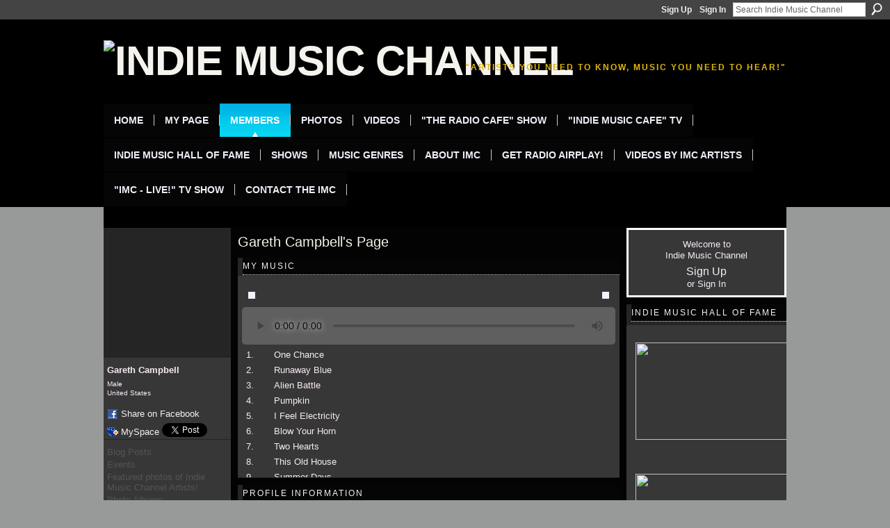

--- FILE ---
content_type: text/html; charset=UTF-8
request_url: https://www.indiemusicchannel.com/profile/GarethCampbell?xg_source=profiles_memberList
body_size: 52150
content:
<!DOCTYPE html>
<html lang="en" xmlns:og="http://ogp.me/ns#">
<head data-layout-view="default" class="xj_layout_head">
<script>
    window.dataLayer = window.dataLayer || [];
        </script>
<!-- Google Tag Manager -->
<script>(function(w,d,s,l,i){w[l]=w[l]||[];w[l].push({'gtm.start':
new Date().getTime(),event:'gtm.js'});var f=d.getElementsByTagName(s)[0],
j=d.createElement(s),dl=l!='dataLayer'?'&l='+l:'';j.async=true;j.src=
'https://www.googletagmanager.com/gtm.js?id='+i+dl;f.parentNode.insertBefore(j,f);
})(window,document,'script','dataLayer','GTM-T5W4WQ');</script>
<!-- End Google Tag Manager -->
    <script>(function(){var d={date:8,app:"s",host:"s",ip:4,ua:"s",user:"s",url:"s",html:4,css:4,render:4,js:4,nlr:4,nlr_eval:4,img:4,embed:4,obj:4,mcc:4,mcr:4,mct:4,nac:4,pac:4,l_t:"s"},h=document,e="getElementsByTagName",i=window,c=function(){return(new Date).getTime()},f=c(),g={},b={},a={},j=i.bzplcm={listen:{},start:function(k){b[k]=c();return j},stop:function(k){g[k]=c()-b[k];return j},ts:function(k){g[k]=c()-f;return j},abs_ts:function(k){g[k]=c();return j},add:function(l){for(var k in l){if("function"!=typeof l[k]){a[k]=l[k]}}},send:function(){if(!g.he){j.ts("he")}a.date=["xdate"];a.host=["xhost"];a.ip=["xip"];a.ua=["xua"];a.url=["xpath"];a.html=g.he-g.hb;a.css=g.ca-g.cb;a.render=g.jb-g.hb;a.js=g.ja-g.jb;a.nlr=g.nr-g.ns;a.nlr_eval=g.ni+g.ne;a.img=h[e]("img").length;a.embed=h[e]("embed").length;a.obj=h[e]("object").length;if(i.xg&&i.xg.xnTrackEvent){i.xg.xnTrackEvent(d,"BazelCSPerfLite",a)}}}})();</script><script>if(window.bzplcm)window.bzplcm.ts('hb')</script>    <meta http-equiv="Content-Type" content="text/html; charset=utf-8" />
    <title>Gareth Campbell&#039;s Page - Indie Music Channel</title>
    <link rel="icon" href="https://www.indiemusicchannel.com/favicon.ico" type="image/x-icon" />
    <link rel="SHORTCUT ICON" href="https://www.indiemusicchannel.com/favicon.ico" type="image/x-icon" />
    <meta name="description" content="Gareth Campbell's Page on Indie Music Channel" />
    <meta name="keywords" content="airplay, singers, indie, bands, music, radio" />
<meta name="title" content="Gareth Campbell&#039;s Page" />
<meta property="og:type" content="website" />
<meta property="og:url" content="https://www.indiemusicchannel.com/profiles/profile/show?id=GarethCampbell&amp;xg_source=profiles_memberList" />
<meta property="og:title" content="Gareth Campbell&#039;s Page" />
<meta property="og:image" content="https://storage.ning.com/topology/rest/1.0/file/get/12158972890?profile=RESIZE_710x&amp;width=183&amp;height=183&amp;crop=1%3A1">
<meta name="twitter:card" content="summary" />
<meta name="twitter:title" content="Gareth Campbell&#039;s Page" />
<meta name="twitter:description" content="Gareth Campbell's Page on Indie Music Channel" />
<meta name="twitter:image" content="https://storage.ning.com/topology/rest/1.0/file/get/12158972890?profile=RESIZE_710x&amp;width=183&amp;height=183&amp;crop=1%3A1" />
<link rel="image_src" href="https://storage.ning.com/topology/rest/1.0/file/get/12158972890?profile=RESIZE_710x&amp;width=183&amp;height=183&amp;crop=1%3A1" />
<script type="text/javascript">
    djConfig = { preventBackButtonFix: false, isDebug: false }
ning = {"CurrentApp":{"premium":true,"iconUrl":"https:\/\/storage.ning.com\/topology\/rest\/1.0\/file\/get\/2746192532?profile=UPSCALE_150x150","url":"httpsindiemusicchannel.ning.com","domains":["indiemusicchannel.com","www.indiemusicchannel.com"],"online":true,"privateSource":true,"id":"indiemusicchannel","appId":6385470,"description":"The Indie Music Channel is where you can find music, videos, info and more on the BEST independent singers and bands from around the world!","name":"Indie Music Channel","owner":"2c1b31uce2pxt","createdDate":"2011-03-16T02:44:12.059Z","runOwnAds":false,"category":{"airplay":null,"singers":null,"indie":null,"bands":null,"music":null,"radio":null},"tags":["airplay","singers","indie","bands","music","radio"]},"CurrentProfile":null,"maxFileUploadSize":7};
        (function(){
            if (!window.ning) { return; }

            var age, gender, rand, obfuscated, combined;

            obfuscated = document.cookie.match(/xgdi=([^;]+)/);
            if (obfuscated) {
                var offset = 100000;
                obfuscated = parseInt(obfuscated[1]);
                rand = obfuscated / offset;
                combined = (obfuscated % offset) ^ rand;
                age = combined % 1000;
                gender = (combined / 1000) & 3;
                gender = (gender == 1 ? 'm' : gender == 2 ? 'f' : 0);
                ning.viewer = {"age":age,"gender":gender};
            }
        })();

        if (window.location.hash.indexOf('#!/') == 0) {
        window.location.replace(window.location.hash.substr(2));
    }
    window.xg = window.xg || {};
xg.captcha = {
    'shouldShow': false,
    'siteKey': '6Ldf3AoUAAAAALPgNx2gcXc8a_5XEcnNseR6WmsT'
};
xg.addOnRequire = function(f) { xg.addOnRequire.functions.push(f); };
xg.addOnRequire.functions = [];
xg.addOnFacebookLoad = function (f) { xg.addOnFacebookLoad.functions.push(f); };
xg.addOnFacebookLoad.functions = [];
xg._loader = {
    p: 0,
    loading: function(set) {  this.p++; },
    onLoad: function(set) {
                this.p--;
        if (this.p == 0 && typeof(xg._loader.onDone) == 'function') {
            xg._loader.onDone();
        }
    }
};
xg._loader.loading('xnloader');
if (window.bzplcm) {
    window.bzplcm._profileCount = 0;
    window.bzplcm._profileSend = function() { if (window.bzplcm._profileCount++ == 1) window.bzplcm.send(); };
}
xg._loader.onDone = function() {
            if(window.bzplcm)window.bzplcm.start('ni');
        xg.shared.util.parseWidgets();    var addOnRequireFunctions = xg.addOnRequire.functions;
    xg.addOnRequire = function(f) { f(); };
    try {
        if (addOnRequireFunctions) { dojo.lang.forEach(addOnRequireFunctions, function(onRequire) { onRequire.apply(); }); }
    } catch (e) {
        if(window.bzplcm)window.bzplcm.ts('nx').send();
        throw e;
    }
    if(window.bzplcm) { window.bzplcm.stop('ni'); window.bzplcm._profileSend(); }
};
window.xn = { track: { event: function() {}, pageView: function() {}, registerCompletedFlow: function() {}, registerError: function() {}, timer: function() { return { lapTime: function() {} }; } } };</script>
<link rel="alternate" type="application/atom+xml" title="Gareth Campbell&#039;s Friends - Indie Music Channel" href="https://www.indiemusicchannel.com/profiles/friend/feed?user=85e98d4dacde4d958745f28a4ad74572&amp;xn_auth=no" /><script>if(window.bzplcm)window.bzplcm.ts('cb')</script>
<style type="text/css" media="screen,projection">
@import url("https://static.ning.com/socialnetworkmain/widgets/index/css/common-982.min.css?xn_version=3128532263");
@import url("https://static.ning.com/socialnetworkmain/widgets/profiles/css/component.min.css?xn_version=467783652");

</style>

<style type="text/css" media="screen,projection">
@import url("/generated-69468fc5f335c2-61151305-css?xn_version=202512201152");

</style>

<style type="text/css" media="screen,projection">
@import url("/generated-69468fc5c72058-12918423-css?xn_version=202512201152");

</style>

<!--[if IE 6]>
    <link rel="stylesheet" type="text/css" href="https://static.ning.com/socialnetworkmain/widgets/index/css/common-ie6.min.css?xn_version=463104712" />
<![endif]-->
<!--[if IE 7]>
<link rel="stylesheet" type="text/css" href="https://static.ning.com/socialnetworkmain/widgets/index/css/common-ie7.css?xn_version=2712659298" />
<![endif]-->
<script>if(window.bzplcm)window.bzplcm.ts('ca')</script><link rel="EditURI" type="application/rsd+xml" title="RSD" href="https://www.indiemusicchannel.com/profiles/blog/rsd" />
</head>
<body>
<!-- Google Tag Manager (noscript) -->
<noscript><iframe src="https://www.googletagmanager.com/ns.html?id=GTM-T5W4WQ"
height="0" width="0" style="display:none;visibility:hidden"></iframe></noscript>
<!-- End Google Tag Manager (noscript) -->
    <div class="xj_before_content"><div id='fb-root'></div>
<script>
  window.fbAsyncInit = function () {
    FB.init({
      appId      : '119590028127255', 
      status     : true,   
      cookie     : true,   
      xfbml      : false, 
      version    : 'v2.3'  
    });
    var n = xg.addOnFacebookLoad.functions.length;
    for (var i = 0; i < n; i++) {
      xg.addOnFacebookLoad.functions[i]();
    }
    xg.addOnFacebookLoad = function (f) { f(); };
    xg.addOnFacebookLoad.functions = [];
  };
  (function() {
    var e = document.createElement('script');
    e.src = document.location.protocol + '//connect.facebook.net/en_US/sdk.js';
    e.async = true;
    document.getElementById('fb-root').appendChild(e);
  })();
</script>        <div id="xn_bar">
            <div id="xn_bar_menu">
                <div id="xn_bar_menu_branding" >
                                    </div>

                <div id="xn_bar_menu_more">
                    <form id="xn_bar_menu_search" method="GET" action="https://www.indiemusicchannel.com/main/search/search">
                        <fieldset>
                            <input type="text" name="q" id="xn_bar_menu_search_query" value="Search Indie Music Channel" _hint="Search Indie Music Channel" accesskey="4" class="text xj_search_hint" />
                            <a id="xn_bar_menu_search_submit" href="#" onclick="document.getElementById('xn_bar_menu_search').submit();return false">Search</a>
                        </fieldset>
                    </form>
                </div>

                            <ul id="xn_bar_menu_tabs">
                                            <li><a href="https://www.indiemusicchannel.com/main/authorization/signUp?target=https%3A%2F%2Fwww.indiemusicchannel.com%2Fprofiles%2Fprofile%2Fshow%3Fid%3DGarethCampbell%26xg_source%3Dprofiles_memberList">Sign Up</a></li>
                                                <li><a href="https://www.indiemusicchannel.com/main/authorization/signIn?target=https%3A%2F%2Fwww.indiemusicchannel.com%2Fprofiles%2Fprofile%2Fshow%3Fid%3DGarethCampbell%26xg_source%3Dprofiles_memberList">Sign In</a></li>
                                    </ul>
                        </div>
        </div>
        </div>
    <div class="xg_theme" data-layout-pack="brutus">
        <div id="xg_themebody" class="profile_6385470_MemberCategory_1050127">
            <div id="xg_ad_above_header" class="xg_ad xj_ad_above_header dy-displaynone">
                    
                </div>        
            <div id="xg_head">
                <div id="xg_masthead">
                    <h1 id="xg_sitename" class="xj_site_name"><a id="application_name_header_link" href="/"><img src="https://storage.ning.com/topology/rest/1.0/file/get/2153230948?profile=original" alt="Indie Music Channel"></a></h1>
                    <p id="xg_sitedesc" class="xj_site_desc">&quot;Artists you need to know, music you need to hear!&quot;</p>
                </div>
                <div id="xg_navigation" class="xj_navigation"><ul>
    <li id="xg_tab_main" class="xg_subtab"><a href="/" target="_blank"><span>Home</span></a></li><li id="xg_tab_profile" class="xg_subtab"><a href="/profiles"><span>My Page</span></a></li><li id="xg_tab_members" class="xg_subtab this"><a href="/profiles/members/" target="_blank"><span>Members</span></a></li><li id="xg_tab_photo" class="xg_subtab"><a href="/photo" target="_blank"><span>Photos</span></a></li><li id="xg_tab_video" class="xg_subtab"><a href="/video" target="_blank"><span>Videos</span></a></li><li id="xg_tab_xn14" class="xg_subtab"><a href="/theradiocafe"><span>&quot;The Radio Cafe&quot; show</span></a></li><li id="xg_tab_xn73" class="xg_subtab"><a href="/indiemusiccafe" target="_blank"><span>&quot;Indie Music Cafe&quot; TV</span></a></li><li id="xg_tab_xn71" class="xg_subtab"><a href="/page/indie-music-hall-of-fame-1"><span>Indie Music Hall Of Fame</span></a></li><li dojoType="SubTabHover" id="xg_tab_xn12" class="xg_subtab"><a href="/"><span>Shows</span></a><div class="xg_subtab" style="display:none;position:absolute;"><ul class="xg_subtab" style="display:block;" ><li style="list-style:none !important;display:block;text-align:left;"><a href="https://www.theradiocafe.com" target="_blank" style="float:none;"><span>&quot;TRC Top 10 Countdown&quot;</span></a></li></ul></div></li><li dojoType="SubTabHover" id="xg_tab_xn32" class="xg_subtab"><a href="/"><span>Music Genres</span></a><div class="xg_subtab" style="display:none;position:absolute;"><ul class="xg_subtab" style="display:block;" ><li style="list-style:none !important;display:block;text-align:left;"><a href="/profile/IMCAlternativeArtists" target="_blank" style="float:none;"><span>Featured Altern. Music</span></a></li><li style="list-style:none !important;display:block;text-align:left;"><a href="/profile/IMCChristianArtists" target="_blank" style="float:none;"><span>Featured Christian Music</span></a></li><li style="list-style:none !important;display:block;text-align:left;"><a href="/profile/IMCClassicalArtists" target="_blank" style="float:none;"><span>Featured Classical Music</span></a></li><li style="list-style:none !important;display:block;text-align:left;"><a href="/profile/IMCCountryArtists" target="_blank" style="float:none;"><span>Featured Country Artists</span></a></li><li style="list-style:none !important;display:block;text-align:left;"><a href="/profile/IMCTechnoArtists" target="_blank" style="float:none;"><span>Featured Dance/Techno</span></a></li><li style="list-style:none !important;display:block;text-align:left;"><a href="/profile/indiemusicchannelfolkartists" target="_blank" style="float:none;"><span>Featured Folk Artists</span></a></li><li style="list-style:none !important;display:block;text-align:left;"><a href="/profile/IMCHolidayMusic" target="_blank" style="float:none;"><span>Indie Holiday Music</span></a></li><li style="list-style:none !important;display:block;text-align:left;"><a href="/profile/IMCJazzArtists" target="_blank" style="float:none;"><span>Featured Jazz Artists</span></a></li><li style="list-style:none !important;display:block;text-align:left;"><a href="/profile/IndieMusicChannelPopArtists" target="_blank" style="float:none;"><span>Featured Pop Artists</span></a></li><li style="list-style:none !important;display:block;text-align:left;"><a href="/profile/IMCRBArtists" target="_blank" style="float:none;"><span>Featured R &amp; B Artists</span></a></li><li style="list-style:none !important;display:block;text-align:left;"><a href="/profile/IndieMusicChannelRapArtists" target="_blank" style="float:none;"><span>Featured Rap Artists</span></a></li><li style="list-style:none !important;display:block;text-align:left;"><a href="/profile/IMCRockArtists" target="_blank" style="float:none;"><span>Featured Rock Artists</span></a></li><li style="list-style:none !important;display:block;text-align:left;"><a href="/profile/IMCTeenArtists" target="_blank" style="float:none;"><span>Featured Teen Artists</span></a></li><li style="list-style:none !important;display:block;text-align:left;"><a href="/profile/IMCWorldMusicArtists" target="_blank" style="float:none;"><span>Featured World Music</span></a></li></ul></div></li><li id="xg_tab_xn20" class="xg_subtab"><a href="/page/about-imc-1" target="_blank"><span>About IMC</span></a></li><li id="xg_tab_xn21" class="xg_subtab"><a href="http://www.metromediaworldwide.com/radioairplay.html" target="_blank"><span>Get Radio Airplay!</span></a></li><li id="xg_tab_xn44" class="xg_subtab"><a href="/page/vip-page" target="_blank"><span>Videos by IMC Artists</span></a></li><li id="xg_tab_xn54" class="xg_subtab"><a href="/page/imc-live-tv-show-1" target="_blank"><span>&quot;IMC - Live!&quot; TV Show</span></a></li><li id="xg_tab_xn61" class="xg_subtab"><a href="/page/contact-the-imc-1" target="_blank"><span>Contact The IMC</span></a></li></ul>
</div>
            </div>
            <div id="xg_ad_below_header" class="xg_ad xj_ad_below_header dy-displaynone">
                        
                    </div>
            <div id="xg" class="profile_6385470_MemberCategory_1050127 xg_widget_profiles xg_widget_profiles_profile xg_widget_profiles_profile_show">
            	 
                <div id="xg_body">
                   
                    <div class="xj_notifications"></div>
                    <div class="xg_column xg_span-16" id="column1">
                        <div id="xg_canvas" class="xj_canvas">
                            <div  class='xg_colgroup first-child last-child'>
<div _maxEmbedWidth="730" _columnCount="3"  class='xg_3col first-child'>
<div  class='xg_colgroup last-child'>
<div _maxEmbedWidth="171" _columnCount="1"  id="xg_layout_column_1" class='xg_1col first-child'>
<div class="xg_module xg_module_with_dialog module_user_summary">
    <div class="module_user_thumbnail">
        <div>
            <span class="table_img dy-avatar dy-avatar-full-width "><img id="xj_photo_img_tag" _origImgUrl="https://storage.ning.com/topology/rest/1.0/file/get/12158972890?profile=original" class="photo " src="https://storage.ning.com/topology/rest/1.0/file/get/12158972890?profile=RESIZE_710x&amp;width=184&amp;height=184&amp;crop=1%3A1" alt="" /></span>        </div>
    </div><!-- module_user_thumbnail -->
    <div class="xg_module_body profile vcard">
        <dl class="last-child">
            <dt class="fn">
                <span class="fn">Gareth Campbell</span>
                <span><ul class="member_detail"><li>Male</li><li>United States</li></ul></span>            </dt>
            	            <dd class="profile-social-buttons">        <a class="post_to_facebook xj_post_to_facebook_stream dy-displaynone" href="http://www.facebook.com/share.php?u=https%3A%2F%2Fwww.indiemusicchannel.com%2Fprofile%2FGarethCampbell%3Fxg_source%3Dfacebook&amp;t=Gareth%20Campbell%27s%20profile%20on%20Indie%20Music%20Channel"
                _args="{&quot;name&quot;:&quot;Gareth Campbell&#039;s profile on Indie Music Channel&quot;,&quot;href&quot;:&quot;https:\/\/www.indiemusicchannel.com\/profile\/GarethCampbell?xg_source=facebook&quot;,&quot;text&quot;:&quot;Share on Facebook&quot;,&quot;description&quot;:&quot;United States&quot;,&quot;media&quot;:[{&quot;type&quot;:&quot;image&quot;,&quot;src&quot;:&quot;https:\/\/storage.ning.com\/topology\/rest\/1.0\/file\/get\/12158972890?profile=RESIZE_180x180&amp;width=90&amp;height=90&amp;crop=1:1&quot;,&quot;href&quot;:&quot;https:\/\/www.indiemusicchannel.com\/profile\/GarethCampbell?xg_source=facebook&quot;}],&quot;actionLink&quot;:{&quot;text&quot;:&quot;View Profile&quot;,&quot;href&quot;:&quot;https:\/\/www.indiemusicchannel.com\/profile\/GarethCampbell?xg_source=facebook&quot;},&quot;log&quot;:{&quot;module&quot;:&quot;profiles&quot;,&quot;page&quot;:&quot;profile&quot;,&quot;action&quot;:&quot;show&quot;},&quot;private&quot;:false,&quot;user&quot;:null,&quot;contentId&quot;:null,&quot;display&quot;:false,&quot;userMessage&quot;:&quot;&quot;,&quot;pageId&quot;:null}"
                >Share on Facebook</a>
            <a class="post_to_facebook xj_post_to_facebook_stream " href="http://www.facebook.com/share.php?u=https%3A%2F%2Fwww.indiemusicchannel.com%2Fprofile%2FGarethCampbell%3Fxg_source%3Dfacebook&amp;t=Gareth%20Campbell%27s%20profile%20on%20Indie%20Music%20Channel"
                _args="{&quot;name&quot;:&quot;Gareth Campbell&#039;s profile on Indie Music Channel&quot;,&quot;href&quot;:&quot;https:\/\/www.indiemusicchannel.com\/profile\/GarethCampbell?xg_source=facebook&quot;,&quot;text&quot;:&quot;Share on Facebook&quot;,&quot;description&quot;:&quot;United States&quot;,&quot;media&quot;:[{&quot;type&quot;:&quot;image&quot;,&quot;src&quot;:&quot;https:\/\/storage.ning.com\/topology\/rest\/1.0\/file\/get\/12158972890?profile=RESIZE_180x180&amp;width=90&amp;height=90&amp;crop=1:1&quot;,&quot;href&quot;:&quot;https:\/\/www.indiemusicchannel.com\/profile\/GarethCampbell?xg_source=facebook&quot;}],&quot;actionLink&quot;:{&quot;text&quot;:&quot;View Profile&quot;,&quot;href&quot;:&quot;https:\/\/www.indiemusicchannel.com\/profile\/GarethCampbell?xg_source=facebook&quot;},&quot;log&quot;:{&quot;module&quot;:&quot;profiles&quot;,&quot;page&quot;:&quot;profile&quot;,&quot;action&quot;:&quot;show&quot;},&quot;private&quot;:false,&quot;user&quot;:null,&quot;contentId&quot;:null,&quot;userMessage&quot;:&quot;&quot;,&quot;pageId&quot;:null,&quot;display&quot;:null}"
                >Share on Facebook</a>
    <a href="http://www.myspace.com/Modules/PostTo/Pages/?t=Checking%20out%20Gareth%20Campbell%27s%20Profile%20on%20Indie%20Music%20Channel%3A&c=Gareth%20Campbell&u=https%3A%2F%2Fwww.indiemusicchannel.com%2Fprofile%2FGarethCampbell%3Fxg_source%3Dprofiles_memberList&l=2" class="post_to_myspace" target="_blank">MySpace</a>            <script>!function(d,s,id){var js,fjs=d.getElementsByTagName(s)[0];if(!d.getElementById(id)){js=d.createElement(s);js.id=id;js.src="//platform.twitter.com/widgets.js";fjs.parentNode.insertBefore(js,fjs);}}(document,"script","twitter-wjs");</script>
                    <span class="xg_tweet">
        <a href="https://twitter.com/share" class="post_to_twitter twitter-share-button" target="_blank"
            data-text="Checking out Gareth Campbell&#039;s Profile on Indie Music Channel:" data-url="https://www.indiemusicchannel.com/profile/GarethCampbell?xg_source=profiles_memberList" data-count="none" data-dnt="true">Tweet</a>
        </span>
        </dd>        </dl>
    </div>
    <div class="xg_module_body">
        <ul class="nobullets last-child">
            <li class="disabled">Blog Posts</li><li class="disabled">Events</li><li class="disabled">Featured photos of Indie Music Channel Artists!</li><li class="disabled">Photo Albums</li><li class="disabled">Indie Music Channel Videos</li>        </ul>
    </div>

            <div class="xg_module_body">
            <ul class="nobullets last-child">
                <li><a href="https://www.indiemusicchannel.com/profiles/like/list?screenName=85e98d4dacde4d958745f28a4ad74572">Gareth Campbell's Likes</a></li>            </ul>
        </div>
    </div>
<div class="no_cross_container xg_module module_members">
    <div class="xg_module_head">
        <h2>Gareth Campbell's Friends</h2>
    </div>

    <div class="xg_module_body body_small">
    <ul class="clist">            <li><a href="/profile/christopherewing" title="Christopher Ewing"><img class="newrow photo" src="https://storage.ning.com/topology/rest/1.0/file/get/2211829279?profile=RESIZE_48X48&width=48&height=48&crop=1%3A1" alt="Christopher Ewing" height="48" width="48" style="width:48px; height:48px"></a></li>
    </ul>
    </div>
            <div class="xg_module_foot">
            <ul>
                <li class="right"><a href="/friends/GarethCampbell">View All</a></li>            </ul>
        </div>
    </div>
&nbsp;</div>
<div _maxEmbedWidth="540" _columnCount="2"  id="xg_layout_column_2" class='xg_2col last-child'>
    <div class="xg_headline">
<div class="tb"><h1>Gareth Campbell&#039;s Page</h1>
    </div>
</div>
<div class="xg_module music xg_module_music column_2" data-module_name="music">

	<div class="xg_module_head">
        <h2>My Music</h2>
    </div>
        <div class="xg_module_body nopad">
    <div class="widgetPlayerWrapper container"><div class="column add-bottom"><div id="mainwrap"><span class="statusPlayer" id="npAction">Paused...</span><div id="nowPlay" class="playerNavigationWrapper"><a id="btnPrev" class="button prevSong"></a><span id="npTitle"></span><a id="btnNext" class="button nextSong"></a></div><div id="audiowrap"><div id="audio0"><audio preload id="audio1" controls="controls" controlsList="nodownload">Sorry, your browser doesn’t support HTML5 videos. <a href="">Download it.</a></audio></div></div><div id="plwrap" class="playListBlock"><ul id="plList" class="playListSongs"><li><div class="plItem"><div class="plNum">1.</div><div class="plTitle">One Chance</div></div></li><li><div class="plItem"><div class="plNum">2.</div><div class="plTitle">Runaway Blue</div></div></li><li><div class="plItem"><div class="plNum">3.</div><div class="plTitle">Alien Battle</div></div></li><li><div class="plItem"><div class="plNum">4.</div><div class="plTitle">Pumpkin</div></div></li><li><div class="plItem"><div class="plNum">5.</div><div class="plTitle">I Feel Electricity</div></div></li><li><div class="plItem"><div class="plNum">6.</div><div class="plTitle">Blow Your Horn</div></div></li><li><div class="plItem"><div class="plNum">7.</div><div class="plTitle">Two Hearts</div></div></li><li><div class="plItem"><div class="plNum">8.</div><div class="plTitle">This Old House</div></div></li><li><div class="plItem"><div class="plNum">9.</div><div class="plTitle">Summer Days</div></div></li><li><div class="plItem"><div class="plNum">10.</div><div class="plTitle">Robbed</div></div></li><li><div class="plItem"><div class="plNum">11.</div><div class="plTitle">Cross The Street</div></div></li><li><div class="plItem"><div class="plNum">12.</div><div class="plTitle">Undercover Christmas</div></div></li><li><div class="plItem"><div class="plNum">13.</div><div class="plTitle">Say It Louder</div></div></li><li><div class="plItem"><div class="plNum">14.</div><div class="plTitle">Lisa</div></div></li><li><div class="plItem"><div class="plNum">15.</div><div class="plTitle">The Social Media</div></div></li><li><div class="plItem"><div class="plNum">16.</div><div class="plTitle">Yesterday</div></div></li><li><div class="plItem"><div class="plNum">17.</div><div class="plTitle">Today</div></div></li><li><div class="plItem"><div class="plNum">18.</div><div class="plTitle">Stop The World</div></div></li><li><div class="plItem"><div class="plNum">19.</div><div class="plTitle">Jealous Moon</div></div></li><li><div class="plItem"><div class="plNum">20.</div><div class="plTitle">Stepping Stone</div></div></li><li><div class="plItem"><div class="plNum">21.</div><div class="plTitle">2020 of You</div></div></li><li><div class="plItem"><div class="plNum">22.</div><div class="plTitle">What About Ruby</div></div></li><li><div class="plItem"><div class="plNum">23.</div><div class="plTitle">Say It Louder - Acoustic</div></div></li><li><div class="plItem"><div class="plNum">24.</div><div class="plTitle">Lying Next To You</div></div></li><li><div class="plItem"><div class="plNum">25.</div><div class="plTitle">No Trouble</div></div></li></ul></div></div></div></div><style> :root { --text: faf2fa; --player: 50505; --playlist: 50505; } </style><script> const tracks = [{"track":1,"name":"One Chance","length":"","url":"https:\/\/storage.ning.com\/topology\/rest\/1.0\/file\/get\/13438299252?profile=original"},{"track":2,"name":"Runaway Blue","length":"","url":"https:\/\/storage.ning.com\/topology\/rest\/1.0\/file\/get\/13435888079?profile=original"},{"track":3,"name":"Alien Battle","length":"","url":"https:\/\/storage.ning.com\/topology\/rest\/1.0\/file\/get\/13438184673?profile=original"},{"track":4,"name":"Pumpkin","length":"","url":"https:\/\/storage.ning.com\/topology\/rest\/1.0\/file\/get\/13438138069?profile=original"},{"track":5,"name":"I Feel Electricity","length":"","url":"https:\/\/storage.ning.com\/topology\/rest\/1.0\/file\/get\/13435892452?profile=original"},{"track":6,"name":"Blow Your Horn","length":"","url":"https:\/\/storage.ning.com\/topology\/rest\/1.0\/file\/get\/13435895489?profile=original"},{"track":7,"name":"Two Hearts","length":"","url":"https:\/\/storage.ning.com\/topology\/rest\/1.0\/file\/get\/13435892258?profile=original"},{"track":8,"name":"This Old House","length":"","url":"https:\/\/storage.ning.com\/topology\/rest\/1.0\/file\/get\/13435892076?profile=original"},{"track":9,"name":"Summer Days","length":"","url":"https:\/\/storage.ning.com\/topology\/rest\/1.0\/file\/get\/13435892071?profile=original"},{"track":10,"name":"Robbed","length":"","url":"https:\/\/storage.ning.com\/topology\/rest\/1.0\/file\/get\/12158974088?profile=original"},{"track":11,"name":"Cross The Street","length":"","url":"https:\/\/storage.ning.com\/topology\/rest\/1.0\/file\/get\/12158974084?profile=original"},{"track":12,"name":"Undercover Christmas","length":"","url":"https:\/\/storage.ning.com\/topology\/rest\/1.0\/file\/get\/12158978077?profile=original"},{"track":13,"name":"Say It Louder","length":"","url":"https:\/\/storage.ning.com\/topology\/rest\/1.0\/file\/get\/12158980286?profile=original"},{"track":14,"name":"Lisa","length":"","url":"https:\/\/storage.ning.com\/topology\/rest\/1.0\/file\/get\/12158973881?profile=original"},{"track":15,"name":"The Social Media","length":"","url":"https:\/\/storage.ning.com\/topology\/rest\/1.0\/file\/get\/12158973877?profile=original"},{"track":16,"name":"Yesterday","length":"","url":"https:\/\/storage.ning.com\/topology\/rest\/1.0\/file\/get\/12158975487?profile=original"},{"track":17,"name":"Today","length":"","url":"https:\/\/storage.ning.com\/topology\/rest\/1.0\/file\/get\/12158978265?profile=original"},{"track":18,"name":"Stop The World","length":"","url":"https:\/\/storage.ning.com\/topology\/rest\/1.0\/file\/get\/12158980466?profile=original"},{"track":19,"name":"Jealous Moon","length":"","url":"https:\/\/storage.ning.com\/topology\/rest\/1.0\/file\/get\/12158980282?profile=original"},{"track":20,"name":"Stepping Stone","length":"","url":"https:\/\/storage.ning.com\/topology\/rest\/1.0\/file\/get\/12158978073?profile=original"},{"track":21,"name":"2020 of You","length":"","url":"https:\/\/storage.ning.com\/topology\/rest\/1.0\/file\/get\/12158978083?profile=original"},{"track":22,"name":"What About Ruby","length":"","url":"https:\/\/storage.ning.com\/topology\/rest\/1.0\/file\/get\/12158975669?profile=original"},{"track":23,"name":"Say It Louder - Acoustic","length":"","url":"https:\/\/storage.ning.com\/topology\/rest\/1.0\/file\/get\/12158975673?profile=original"},{"track":24,"name":"Lying Next To You","length":"","url":"https:\/\/storage.ning.com\/topology\/rest\/1.0\/file\/get\/12158975491?profile=original"},{"track":25,"name":"No Trouble","length":"","url":"https:\/\/storage.ning.com\/topology\/rest\/1.0\/file\/get\/12158993876?profile=original"}]; </script>     </div>
    </div>
<div class="xg_module module_about_user">
    <div class="xg_module_head">
		<h2>Profile Information</h2>
                    </div>
            <div class="xg_module_body">
                    <dl >
                <dt>I am an:</dt>
                <dd>Indie Artist</dd>
            </dl>
                                <dl >
                <dt>Artist&#039;s or Band&#039;s Name</dt>
                <dd>Gareth Campbell</dd>
            </dl>
                                <dl >
                <dt>City &amp; State</dt>
                <dd>East Lansing, MI</dd>
            </dl>
                                <dl >
                <dt>Country</dt>
                <dd>USA</dd>
            </dl>
                                <dl >
                <dt>Music Genre(s):</dt>
                <dd>Rock, Pop, Jazz</dd>
            </dl>
                                <dl >
                <dt>Bio:</dt>
                <dd>Recording artist writing songs from the heart. Josie Award Winning and Nominated Artist. #61 iTunes Top100. Indie Music Channel Award winner and nominee. Spotify Editorial Playlists. 15 released singles. Instruments: Viola and Acoustic Guitar.</dd>
            </dl>
                            </div>
    </div>
<div class="no_cross_container xg_module xg_module_comment_wall">
    <div id="com" class="xg_module_head">
    <h2 id="chatter_box_heading" numComments="0">Comment Wall</h2>
</div>            <div class="xg_module_body">
            <a name="add_comment"></a>
  <h3>You need to be a member of Indie Music Channel to add comments!</h3>
             <p><a href="https://www.indiemusicchannel.com/main/authorization/signUp?target=https%3A%2F%2Fwww.indiemusicchannel.com%2Fprofiles%2Fprofile%2Fshow%3Fid%3DGarethCampbell%26xg_source%3Dprofiles_memberList">Join Indie Music Channel</a></p>
          </div>
        <div class="xg_module_body xj_ajax">
            <div id="xg_profiles_chatterwall_list" _scrollTo="">
  <ul class="list chatter nobullets">
    <li class="sparse" id="xg_profiles_chatterwall_empty" >No comments yet!</li>
  </ul>
</div>

        </div>    </div>
&nbsp;</div>
</div>
&nbsp;</div>
<div _maxEmbedWidth="173" _columnCount="1"  class='xg_1col last-child'>
&nbsp;</div>
</div>

                        </div>
                    </div>
                    <div class="xg_column xg_span-5 xg_last" id="column2">
                        <div class="xj_user_info">    <div class="xg_module" id="xg_module_account">
        <div class="xg_module_body xg_signup xg_lightborder">
            <p>Welcome to<br />Indie Music Channel</p>
                        <p class="last-child"><big><strong><a href="https://www.indiemusicchannel.com/main/authorization/signUp?target=https%3A%2F%2Fwww.indiemusicchannel.com%2Fprofiles%2Fprofile%2Fshow%3Fid%3DGarethCampbell%26xg_source%3Dprofiles_memberList">Sign Up</a></strong></big><br/>or <a href="https://www.indiemusicchannel.com/main/authorization/signIn?target=https%3A%2F%2Fwww.indiemusicchannel.com%2Fprofiles%2Fprofile%2Fshow%3Fid%3DGarethCampbell%26xg_source%3Dprofiles_memberList" style="white-space:nowrap">Sign In</a></p>
                    </div>
    </div>
</div>
                        <div class="xj_sidebar_content"><div class="xg_module html_module module_text xg_reset" data-module_name="text"
        >
        <div class="xg_module_head"><h2>INDIE MUSIC HALL OF FAME</h2></div>
        <div class="xg_module_body xg_user_generated">
            <p></p>
<p><a href="https://www.theindiemusicchannel.tv/imca2025winners.html" target="_blank" rel="noopener"><img src="https://storage.ning.com/topology/rest/1.0/file/get/13703158859?profile=RESIZE_710x" class="align-center" width="237" height="140"  /></a></p>
<p></p>
<p></p>
<p><a href="https://www.theradiomusicawards.com/" target="_blank" rel="noopener"><img src="https://storage.ning.com/topology/rest/1.0/file/get/13528472670?profile=RESIZE_710x" width="229" class="align-center" height="153"  /></a></p>
<p></p>
<p></p>
<p><a href="https://www.theindiemusicchannel.tv/imca2024winners.html" target="_blank" rel="noopener"><img src="https://storage.ning.com/topology/rest/1.0/file/get/12910829665?profile=RESIZE_710x" width="255" height="158" class="align-center"  /></a></p>
<p></p>
<p><a href="https://www.theradiomusicawards.com/althmwins2024.html" target="_blank" rel="noopener"><img src="https://storage.ning.com/topology/rest/1.0/file/get/13397895684?profile=RESIZE_710x" class="align-full" width="230" height="153"  /></a></p>
<p><a href="http://www.theindiemusicchannel.tv/imca2023winners.html" target="_blank" rel="noopener"><img src="https://storage.ning.com/topology/rest/1.0/file/get/12217194260?profile=RESIZE_710x" class="align-center"  /></a></p>
<p></p>
<p><a href="http://www.theradiomusicawards.com/" target="_blank" rel="noopener"><img src="https://storage.ning.com/topology/rest/1.0/file/get/11004222478?profile=RESIZE_710x" class="align-center"  /></a></p>
<p></p>
<p><a href="http://www.theindiemusicchannel.tv/imca2022winnerslistalt.html" target="_blank" rel="noopener"><img src="https://storage.ning.com/topology/rest/1.0/file/get/10804620675?profile=RESIZE_710x" class="align-center"  /></a></p>
<p><a href="https://www.indiemusichalloffame.com/" target="_blank" rel="noopener"><img src="https://storage.ning.com/topology/rest/1.0/file/get/8127172867?profile=RESIZE_710x" class="align-center" width="213" height="183"  /></a></p>
<p><a href="https://www.indiemusichalloffame.com/" target="_blank" rel="noopener"></a></p>
<p><a href="https://www.theradiomusicawards.com/althmwins2022.html" target="_blank" rel="noopener"><img src="https://storage.ning.com/topology/rest/1.0/file/get/10184699279?profile=RESIZE_710x" width="189" class="align-center"  /></a></p>
<p></p>
<p><a href="http://www.theindiemusicchannel.tv/imca2021winnerslist.html" target="_blank" rel="noopener"><img src="https://storage.ning.com/topology/rest/1.0/file/get/9540868652?profile=RESIZE_710x" class="align-center" width="202" height="140"  /></a></p>
        </div>
        </div>
<div class="xg_module html_module module_text xg_reset" data-module_name="text"
        >
        <div class="xg_module_head"><h2>Radio Stations</h2></div>
        <div class="xg_module_body xg_user_generated">
            <p><a href="https://www.iheart.com/podcast/269-the-radio-cafe-top-10-coun-30674843/" target="_blank" rel="noopener"><img src="https://storage.ning.com/topology/rest/1.0/file/get/9316787697?profile=RESIZE_710x" width="198" height="51" class="align-center"  /></a></p>
<p></p>
<p><iframe allow="autoplay" width="100%" height="300" src="https://www.iheart.com/podcast/269-indie-music-channel-68526259/?embed=true" frameborder="0" _origwidth="100"></iframe></p>
<p></p>
<p></p>
<p><a href="https://www.metromediaworldwide.com/airplaysubmissionform.html" target="_blank" rel="noopener"><img src="https://storage.ning.com/topology/rest/1.0/file/get/2219644147?profile=RESIZE_320x320" width="190" class="align-center"  /></a></p>
<p><a href="https://www.metromediaworldwide.com/airplaysubmissionform.html" target="_blank" rel="noopener"><img src="https://storage.ning.com/topology/rest/1.0/file/get/2058023875?profile=RESIZE_320x320" width="184" class="align-center"  /></a><a href="http://www.mix1063fm.com/common/page.php?id=221" target="_blank" rel="noopener"></a></p>
<p><a href="https://www.metromediaworldwide.com/airplaysubmissionform.html" target="_blank" rel="noopener"><img src="https://storage.ning.com/topology/rest/1.0/file/get/2219644092?profile=RESIZE_320x320" width="184" class="align-center"  /></a></p>
<p><a href="https://www.metromediaworldwide.com/airplaysubmissionform.html" target="_blank" rel="noopener"><img src="https://storage.ning.com/topology/rest/1.0/file/get/2058023729?profile=RESIZE_320x320" width="193" class="align-center"  /></a></p>
<p><a href="https://www.metromediaworldwide.com/airplaysubmissionform.html" target="_blank" rel="noopener"><img src="https://storage.ning.com/topology/rest/1.0/file/get/2219644353?profile=RESIZE_180x180" width="175" class="align-center"  /></a></p>
<p><a href="https://www.metromediaworldwide.com/airplaysubmissionform.html" target="_blank" rel="noopener"><img src="https://storage.ning.com/topology/rest/1.0/file/get/2219644322?profile=RESIZE_320x320" width="180" class="align-center"  /></a></p>
<p>&#160;</p>
<p></p>
<p><em><a href="http://www.theindiemusicchannel.tv/demoevaluation.html" target="_blank" rel="noopener"><img src="https://storage.ning.com/topology/rest/1.0/file/get/2219644399?profile=RESIZE_320x320" width="220" class="align-center"  /></a></em></p>
<p></p>
<p></p>
<p><em>Catch the&#160;<strong><span style="text-decoration: underline;">HIT</span></strong> radio show that plays only the <strong><span style="text-decoration: underline;">BEST</span></strong> in <strong>Indie Music</strong>!<a href="http://www.theindiemusicchannel.com/trctop10.htm" target="_blank" rel="noopener"></a></em>&#160; &#160; &#160; &#160; &#160; &#160; &#160; &#160;</p>
<p></p>
<p><a href="http://www.theradiocafe.com" target="_blank" rel="noopener"><img src="https://storage.ning.com/topology/rest/1.0/file/get/9310722461?profile=RESIZE_710x" class="align-full" width="335" height="203"  /></a></p>
<p>&#160;&#160;&#160;&#160;&#160;&#160;&#160;&#160;&#160;&#160;&#160;&#160;&#160;&#160;<a href="http://www.theindiemusicchannel.com/trctop10.htm" target="_blank" rel="noopener"></a></p>
<p>&#160;&#160;&#160;&#160;&#160;&#160;&#160;&#160;&#160;&#160;&#160; &#160;&#160;&#160;&#160;&#160;&#160;&#160;&#160;&#160;&#160;&#160; &#160;&#160;&#160;&#160;&#160;&#160;&#160;&#160;&#160;&#160;&#160; <a href="http://www.theradiocafe.com" target="_blank" rel="noopener"><img src="https://storage.ning.com/topology/rest/1.0/file/get/2058026256?profile=RESIZE_710x" width="183" class="align-center"  /></a>&#160;&#160;&#160;&#160;&#160;&#160;&#160;&#160;&#160;&#160;&#160;&#160;&#160;&#160;&#160;&#160;&#160;&#160;&#160;&#160;&#160;&#160;&#160;&#160;&#160;&#160;&#160;<br />
&#160;&#160;&#160;&#160;&#160;&#160;&#160;&#160;&#160;&#160;&#160;&#160;&#160;&#160;&#160;&#160;&#160;&#160;&#160;&#160;&#160;&#160;&#160;&#160;&#160;&#160;&#160;&#160;&#160;&#160;&#160;</p>
<p></p>
        </div>
        </div>
<div class="xg_module html_module module_text xg_reset" data-module_name="text"
        >
        <div class="xg_module_head"><h2>Recommended Partners</h2></div>
        <div class="xg_module_body xg_user_generated">
            <p>&#160;&#160;&#160;&#160;&#160;&#160;&#160;&#160;&#160;&#160;&#160;&#160;&#160;&#160;&#160;&#160;&#160;&#160;&#160;&#160;&#160;&#160;&#160;&#160;&#160;&#160;<a href="http://www.drinkhint.com" target="_blank" rel="noopener"><img width="152" class="align-center" src="https://storage.ning.com/topology/rest/1.0/file/get/2219645756?profile=RESIZE_180x180"  /></a>The Official Water of the Indie Music Channel&#160; &#160; &#160; &#160; &#160; &#160; &#160; &#160; &#160; &#160; &#160; &#160; &#160; &#160; &#160; &#160; &#160; &#160; &#160; &#160; &#160; &#160; &#160; &#160; &#160; &#160; &#160; &#160; &#160; &#160; &#160; &#160; &#160; &#160; &#160; &#160; &#160; &#160; &#160; &#160; &#160; &#160; &#160; &#160; &#160; &#160; &#160; &#160; &#160; &#160; &#160; &#160; &#160; &#160; &#160; &#160; &#160; &#160; &#160; &#160; &#160; &#160; &#160; &#160; &#160; &#160; &#160; &#160; &#160; &#160; &#160; &#160; &#160; &#160; &#160;</p>
        </div>
        </div>
<div class="xg_module html_module module_text xg_reset" data-module_name="text"
        >
            <div class="xg_module_body xg_user_generated">
            <p><a href="http://www.theindiemusicchannel.tv/demoevaluation.html" target="_blank" rel="noopener"><img src="https://storage.ning.com/topology/rest/1.0/file/get/2219645938?profile=RESIZE_320x320" width="220" class="align-center"  /></a></p>
        </div>
        </div>
<div class="xg_module module_events" data-module_name="events">
    <div class="xg_module_head">
        <h2>Events</h2>
    </div>
    <div class="xg_module_body body_list">
        <div class="wrap easyclear xg_lightborder last-child"><ul class="clist"><li>
        <div class="tb">        <h3><a href="https://www.indiemusicchannel.com/events/running-late-just-joined-check">Running Late Just Joined, Check Us Out! (We Got A Sax and Cello!!!)</a></h3>
        <p>
            <a href="https://www.indiemusicchannel.com/events/event/listByDate?date=2011-05-02">May 2, 2011</a> at 6pm to <a href="https://www.indiemusicchannel.com/events/event/listByDate?date=2105-05-02">May 2, 2105</a> at 7pm – <a href="https://www.indiemusicchannel.com/events/event/listByLocation?location=The+Internet">The Internet</a>        </p>
                            <span class="reactions">
                    <a href="https://www.indiemusicchannel.com/events/running-late-just-joined-check#comments" data-page-type="profile" class="xg_sprite xg_sprite-comment">1 <span class='details'>Comment</span></a>
                                <a href="https://www.indiemusicchannel.com/events/running-late-just-joined-check" data-content-id="6385470:Event:42986" data-content-type="Event" data-sign-up-url="https://www.indiemusicchannel.com/main/authorization/signUp?target=https%3A%2F%2Fwww.indiemusicchannel.com%2Fprofiles%2Fprofile%2Fshow%3Fid%3DGarethCampbell%26xg_source%3Dprofiles_memberList" data-page-type="profile" class="xg_sprite like-link-1 like-link">
                    17 <span class='details'>Likes</span>
                </a>
                </span>
    </div></li>
</ul></div>    </div>
    <div class="xg_module_foot">
        <ul>
                            <li class="left"><a href="https://www.indiemusicchannel.com/events/event/new?cancelTarget=https%3A%2F%2Fwww.indiemusicchannel.com%2Fprofiles%2Fprofile%2Fshow%3Fid%3DGarethCampbell%26xg_source%3Dprofiles_memberList" class="xg_sprite xg_sprite-add">Add an Event</a></li>
                                <li class="right"><a href="https://www.indiemusicchannel.com/events/event/listUpcoming">View All</a></li>
                        </ul>
    </div>
</div>
</div>
                    </div>
                </div>
            </div>
            <div id="xg_foot">
                <div id="xg_footcontent">
                    <div class="xj_foot_content"><p class="left">
    © 2026             &nbsp; Created by <a href="/profile/christopherewing">Christopher Ewing</a>.            &nbsp;
    Powered by<a class="poweredBy-logo" href="https://www.ning.com/" title="" alt="" rel="dofollow">
    <img class="poweredbylogo" width="87" height="15" src="https://static.ning.com/socialnetworkmain/widgets/index/gfx/Ning_MM_footer_wht@2x.png?xn_version=2105418020"
         title="Ning Website Builder" alt="Website builder | Create website | Ning.com">
</a>    </p>
    <p class="right xg_lightfont">
                    <a href="https://www.indiemusicchannel.com/main/embeddable/list">Badges</a> &nbsp;|&nbsp;
                        <a href="https://www.indiemusicchannel.com/main/authorization/signUp?target=https%3A%2F%2Fwww.indiemusicchannel.com%2Fmain%2Findex%2Freport" dojoType="PromptToJoinLink" _joinPromptText="Please sign up or sign in to complete this step." _hasSignUp="true" _signInUrl="https://www.indiemusicchannel.com/main/authorization/signIn?target=https%3A%2F%2Fwww.indiemusicchannel.com%2Fmain%2Findex%2Freport">Report an Issue</a> &nbsp;|&nbsp;
                        <a href="https://www.indiemusicchannel.com/main/authorization/termsOfService?previousUrl=https%3A%2F%2Fwww.indiemusicchannel.com%2Fprofiles%2Fprofile%2Fshow%3Fid%3DGarethCampbell%26xg_source%3Dprofiles_memberList">Terms of Service</a>
            </p>
</div>
                </div>
            </div>
			<div id="xg_ad_below_footer" class="xg_ad xj_ad_below_footer dy-displaynone">
				
			</div>
        </div>
    </div>
    <div class="xj_after_content"><div id="xj_baz17246" class="xg_theme"></div>
<div id="xg_overlay" style="display:none;">
<!--[if lte IE 6.5]><iframe></iframe><![endif]-->
</div>
<!--googleoff: all--><noscript>
	<style type="text/css" media="screen">
        #xg { position:relative;top:120px; }
        #xn_bar { top:120px; }
	</style>
	<div class="errordesc noscript">
		<div>
            <h3><strong>Hello, you need to enable JavaScript to use Indie Music Channel.</strong></h3>
            <p>Please check your browser settings or contact your system administrator.</p>
			<img src="/xn_resources/widgets/index/gfx/jstrk_off.gif" alt="" height="1" width="1" />
		</div>
	</div>
</noscript><!--googleon: all-->
<script>if(window.bzplcm)window.bzplcm.ts('jb')</script><script type="text/javascript" src="https://static.ning.com/socialnetworkmain/widgets/lib/core.min.js?xn_version=1651386455"></script>        <script>
            var sources = ["https:\/\/www.google.com\/recaptcha\/api.js","https:\/\/static.ning.com\/socialnetworkmain\/widgets\/lib\/js\/jquery\/jquery.ui.widget.js?xn_version=202512201152","https:\/\/static.ning.com\/socialnetworkmain\/widgets\/lib\/js\/jquery\/jquery.iframe-transport.js?xn_version=202512201152","https:\/\/static.ning.com\/socialnetworkmain\/widgets\/lib\/js\/jquery\/jquery.fileupload.js?xn_version=202512201152","https:\/\/storage.ning.com\/topology\/rest\/1.0\/file\/get\/12882180500?profile=original&r=1724772597","https:\/\/storage.ning.com\/topology\/rest\/1.0\/file\/get\/11108760272?profile=original&r=1684134887","https:\/\/storage.ning.com\/topology\/rest\/1.0\/file\/get\/11108750300?profile=original&r=1684134876"];
            var numSources = sources.length;
                        var heads = document.getElementsByTagName('head');
            var node = heads.length > 0 ? heads[0] : document.body;
            var onloadFunctionsObj = {};

            var createScriptTagFunc = function(source) {
                var script = document.createElement('script');
                
                script.type = 'text/javascript';
                                var currentOnLoad = function() {xg._loader.onLoad(source);};
                if (script.readyState) { //for IE (including IE9)
                    script.onreadystatechange = function() {
                        if (script.readyState == 'complete' || script.readyState == 'loaded') {
                            script.onreadystatechange = null;
                            currentOnLoad();
                        }
                    }
                } else {
                   script.onerror = script.onload = currentOnLoad;
                }

                script.src = source;
                node.appendChild(script);
            };

            for (var i = 0; i < numSources; i++) {
                                xg._loader.loading(sources[i]);
                createScriptTagFunc(sources[i]);
            }
        </script>
    <script type="text/javascript">
if (!ning._) {ning._ = {}}
ning._.compat = { encryptedToken: "<empty>" }
ning._.CurrentServerTime = "2026-01-16T07:07:30+00:00";
ning._.probableScreenName = "";
ning._.domains = {
    base: 'ning.com',
    ports: { http: '80', ssl: '443' }
};
ning.loader.version = '202512201152'; // DEP-251220_1:477f7ee 33
djConfig.parseWidgets = false;
</script>
<script>if(window.bzplcm)window.bzplcm.ts('ja')</script><script>window.bzplcm.add({"app":"indiemusicchannel","user":null,"l_t":"profiles","mcr":15,"mct":15});</script>    <script type="text/javascript">
        xg.token = '';
xg.canTweet = false;
xg.cdnHost = 'static.ning.com';
xg.version = '202512201152';
xg.useMultiCdn = true;
xg.staticRoot = 'socialnetworkmain';
xg.xnTrackHost = null;
    xg.cdnDefaultPolicyHost = 'static';
    xg.cdnPolicy = [];
xg.global = xg.global || {};
xg.global.currentMozzle = 'profiles';
xg.global.userCanInvite = false;
xg.global.requestBase = '';
xg.global.locale = 'en_US';
xg.num_thousand_sep = ",";
xg.num_decimal_sep = ".";
(function() {
    dojo.addOnLoad(function() {
        if(window.bzplcm) { window.bzplcm.ts('hr'); window.bzplcm._profileSend(); }
            });
            ning.loader.require('xg.index.like.desktopLike', 'xg.shared.PostToFacebookStreamLink', 'xg.profiles.embed.chatterwall', 'xg.shared.BlockMessagesLink', 'xg.profiles.embed.unfriend', 'xg.profiles.embed.publisher', 'xg.music.embed.loader', 'xg.music.shared.htmlplayer', 'xg.shared.expandContent', function() { xg._loader.onLoad('xnloader'); });
    })();    </script>
<script type="text/javascript">

  var _gaq = _gaq || [];
  _gaq.push(['_setAccount', 'UA-23091459-1']);
  _gaq.push(['_trackPageview']);

  (function() {
    var ga = document.createElement('script'); ga.type = 'text/javascript'; ga.async = true;
    ga.src = ('https:' == document.location.protocol ? 'https://ssl' : 'http://www') + '.google-analytics.com/ga.js';
    var s = document.getElementsByTagName('script')[0]; s.parentNode.insertBefore(ga, s);
  })();

</script><script>if(window.bzplcm)window.bzplcm.ts('he')</script><script>
    document.addEventListener("DOMContentLoaded", function () {
        if (!dataLayer) {
            return;
        }
        var handler = function (event) {
            var element = event.currentTarget;
            if (element.hasAttribute('data-track-disable')) {
                return;
            }
            var options = JSON.parse(element.getAttribute('data-track'));
            dataLayer.push({
                'event'         : 'trackEvent',
                'eventType'     : 'googleAnalyticsNetwork',
                'eventCategory' : options && options.category || '',
                'eventAction'   : options && options.action || '',
                'eventLabel'    : options && options.label || '',
                'eventValue'    : options && options.value || ''
            });
            if (options && options.ga4) {
                dataLayer.push(options.ga4);
            }
        };
        var elements = document.querySelectorAll('[data-track]');
        for (var i = 0; i < elements.length; i++) {
            elements[i].addEventListener('click', handler);
        }
    });
</script>

</div>
</body>
</html>
